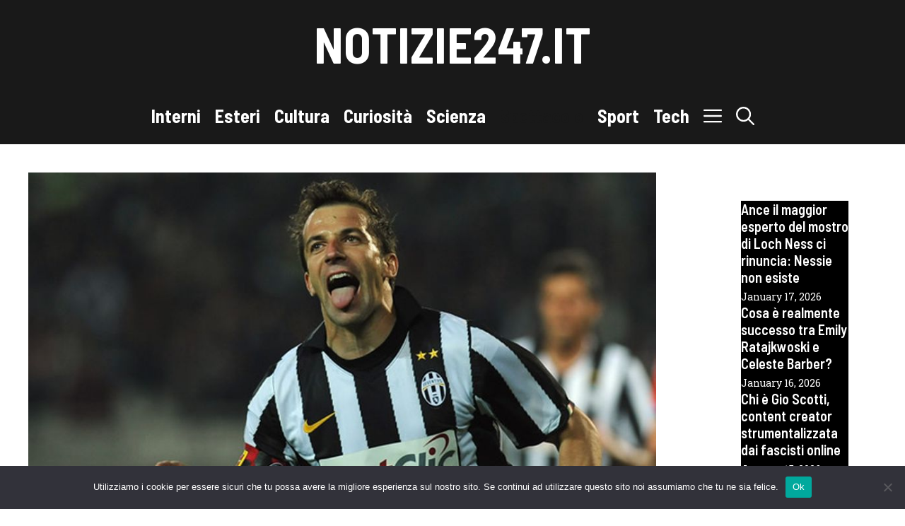

--- FILE ---
content_type: text/html; charset=UTF-8
request_url: https://www.notizie247.it/2021/12/06/new-entry-per-la-casa-di-carta-alessandro-del-piero-nel-cast/
body_size: 16201
content:
<!DOCTYPE html>
<html lang="en-US">
<head>
	<meta charset="UTF-8">
	<meta name='robots' content='index, follow, max-image-preview:large, max-snippet:-1, max-video-preview:-1' />
<meta name="viewport" content="width=device-width, initial-scale=1">
	<!-- This site is optimized with the Yoast SEO plugin v26.8 - https://yoast.com/product/yoast-seo-wordpress/ -->
	<title>New entry per &quot;La casa di Carta&quot;: Alessandro Del Piero nel cast?</title>
	<meta name="description" content="Alex Del Piero sarà nel Cast de La Casa di Carta 5? L&#039;ex calciatore pubblica una foto su Tweet che lascia i fan senza parole" />
	<link rel="canonical" href="https://www.notizie247.it/2021/12/06/new-entry-per-la-casa-di-carta-alessandro-del-piero-nel-cast/" />
	<meta property="og:locale" content="en_US" />
	<meta property="og:type" content="article" />
	<meta property="og:title" content="New entry per &quot;La casa di Carta&quot;: Alessandro Del Piero nel cast?" />
	<meta property="og:description" content="Alex Del Piero sarà nel Cast de La Casa di Carta 5? L&#039;ex calciatore pubblica una foto su Tweet che lascia i fan senza parole" />
	<meta property="og:url" content="https://www.notizie247.it/2021/12/06/new-entry-per-la-casa-di-carta-alessandro-del-piero-nel-cast/" />
	<meta property="og:site_name" content="Notizie247.it" />
	<meta property="article:published_time" content="2021-12-06T17:22:18+00:00" />
	<meta property="og:image" content="https://www.notizie247.it/wp-content/uploads/2021/12/delpiero.jpg" />
	<meta property="og:image:width" content="958" />
	<meta property="og:image:height" content="596" />
	<meta property="og:image:type" content="image/jpeg" />
	<meta name="author" content="Chiara Casagrande" />
	<meta name="twitter:card" content="summary_large_image" />
	<meta name="twitter:label1" content="Written by" />
	<meta name="twitter:data1" content="Chiara Casagrande" />
	<meta name="twitter:label2" content="Est. reading time" />
	<meta name="twitter:data2" content="2 minutes" />
	<script type="application/ld+json" class="yoast-schema-graph">{"@context":"https://schema.org","@graph":[{"@type":"Article","@id":"https://www.notizie247.it/2021/12/06/new-entry-per-la-casa-di-carta-alessandro-del-piero-nel-cast/#article","isPartOf":{"@id":"https://www.notizie247.it/2021/12/06/new-entry-per-la-casa-di-carta-alessandro-del-piero-nel-cast/"},"author":{"name":"Chiara Casagrande","@id":"https://www.notizie247.it/#/schema/person/11f695b897d5d306022846c49502b613"},"headline":"New entry per &#8220;La casa di Carta&#8221;: Alessandro Del Piero nel cast?","datePublished":"2021-12-06T17:22:18+00:00","mainEntityOfPage":{"@id":"https://www.notizie247.it/2021/12/06/new-entry-per-la-casa-di-carta-alessandro-del-piero-nel-cast/"},"wordCount":304,"image":{"@id":"https://www.notizie247.it/2021/12/06/new-entry-per-la-casa-di-carta-alessandro-del-piero-nel-cast/#primaryimage"},"thumbnailUrl":"https://www.notizie247.it/wp-content/uploads/2021/12/delpiero.jpg","articleSection":["Spettacolo"],"inLanguage":"en-US"},{"@type":"WebPage","@id":"https://www.notizie247.it/2021/12/06/new-entry-per-la-casa-di-carta-alessandro-del-piero-nel-cast/","url":"https://www.notizie247.it/2021/12/06/new-entry-per-la-casa-di-carta-alessandro-del-piero-nel-cast/","name":"New entry per \"La casa di Carta\": Alessandro Del Piero nel cast?","isPartOf":{"@id":"https://www.notizie247.it/#website"},"primaryImageOfPage":{"@id":"https://www.notizie247.it/2021/12/06/new-entry-per-la-casa-di-carta-alessandro-del-piero-nel-cast/#primaryimage"},"image":{"@id":"https://www.notizie247.it/2021/12/06/new-entry-per-la-casa-di-carta-alessandro-del-piero-nel-cast/#primaryimage"},"thumbnailUrl":"https://www.notizie247.it/wp-content/uploads/2021/12/delpiero.jpg","datePublished":"2021-12-06T17:22:18+00:00","author":{"@id":"https://www.notizie247.it/#/schema/person/11f695b897d5d306022846c49502b613"},"description":"Alex Del Piero sarà nel Cast de La Casa di Carta 5? L'ex calciatore pubblica una foto su Tweet che lascia i fan senza parole","breadcrumb":{"@id":"https://www.notizie247.it/2021/12/06/new-entry-per-la-casa-di-carta-alessandro-del-piero-nel-cast/#breadcrumb"},"inLanguage":"en-US","potentialAction":[{"@type":"ReadAction","target":["https://www.notizie247.it/2021/12/06/new-entry-per-la-casa-di-carta-alessandro-del-piero-nel-cast/"]}]},{"@type":"ImageObject","inLanguage":"en-US","@id":"https://www.notizie247.it/2021/12/06/new-entry-per-la-casa-di-carta-alessandro-del-piero-nel-cast/#primaryimage","url":"https://www.notizie247.it/wp-content/uploads/2021/12/delpiero.jpg","contentUrl":"https://www.notizie247.it/wp-content/uploads/2021/12/delpiero.jpg","width":958,"height":596},{"@type":"BreadcrumbList","@id":"https://www.notizie247.it/2021/12/06/new-entry-per-la-casa-di-carta-alessandro-del-piero-nel-cast/#breadcrumb","itemListElement":[{"@type":"ListItem","position":1,"name":"Home","item":"https://www.notizie247.it/"},{"@type":"ListItem","position":2,"name":"New entry per &#8220;La casa di Carta&#8221;: Alessandro Del Piero nel cast?"}]},{"@type":"WebSite","@id":"https://www.notizie247.it/#website","url":"https://www.notizie247.it/","name":"Notizie247.it","description":"Notizie e approfondimenti dall&#039;Italia e dall&#039;Estero","potentialAction":[{"@type":"SearchAction","target":{"@type":"EntryPoint","urlTemplate":"https://www.notizie247.it/?s={search_term_string}"},"query-input":{"@type":"PropertyValueSpecification","valueRequired":true,"valueName":"search_term_string"}}],"inLanguage":"en-US"},{"@type":"Person","@id":"https://www.notizie247.it/#/schema/person/11f695b897d5d306022846c49502b613","name":"Chiara Casagrande","image":{"@type":"ImageObject","inLanguage":"en-US","@id":"https://www.notizie247.it/#/schema/person/image/","url":"https://secure.gravatar.com/avatar/805978434ee9b286f408d5b03395348fd7f8d681a86ea1342ae2ec4f10e9b7de?s=96&d=mm&r=g","contentUrl":"https://secure.gravatar.com/avatar/805978434ee9b286f408d5b03395348fd7f8d681a86ea1342ae2ec4f10e9b7de?s=96&d=mm&r=g","caption":"Chiara Casagrande"},"url":"https://www.notizie247.it/author/chiara/"}]}</script>
	<!-- / Yoast SEO plugin. -->


<link rel="amphtml" href="https://www.notizie247.it/2021/12/06/new-entry-per-la-casa-di-carta-alessandro-del-piero-nel-cast/amp/" /><meta name="generator" content="AMP for WP 1.1.11"/><link rel='dns-prefetch' href='//www.googletagmanager.com' />
<link rel='dns-prefetch' href='//pagead2.googlesyndication.com' />
<link href='https://fonts.gstatic.com' crossorigin rel='preconnect' />
<link href='https://fonts.googleapis.com' crossorigin rel='preconnect' />
<link rel="alternate" type="application/rss+xml" title="Notizie247.it &raquo; Feed" href="https://www.notizie247.it/feed/" />
<link rel="alternate" type="application/rss+xml" title="Notizie247.it &raquo; Comments Feed" href="https://www.notizie247.it/comments/feed/" />
<link rel="alternate" type="application/rss+xml" title="Notizie247.it &raquo; New entry per &#8220;La casa di Carta&#8221;: Alessandro Del Piero nel cast? Comments Feed" href="https://www.notizie247.it/2021/12/06/new-entry-per-la-casa-di-carta-alessandro-del-piero-nel-cast/feed/" />
<link rel="alternate" title="oEmbed (JSON)" type="application/json+oembed" href="https://www.notizie247.it/wp-json/oembed/1.0/embed?url=https%3A%2F%2Fwww.notizie247.it%2F2021%2F12%2F06%2Fnew-entry-per-la-casa-di-carta-alessandro-del-piero-nel-cast%2F" />
<link rel="alternate" title="oEmbed (XML)" type="text/xml+oembed" href="https://www.notizie247.it/wp-json/oembed/1.0/embed?url=https%3A%2F%2Fwww.notizie247.it%2F2021%2F12%2F06%2Fnew-entry-per-la-casa-di-carta-alessandro-del-piero-nel-cast%2F&#038;format=xml" />
<style id='wp-img-auto-sizes-contain-inline-css'>
img:is([sizes=auto i],[sizes^="auto," i]){contain-intrinsic-size:3000px 1500px}
/*# sourceURL=wp-img-auto-sizes-contain-inline-css */
</style>
<style id='wp-emoji-styles-inline-css'>

	img.wp-smiley, img.emoji {
		display: inline !important;
		border: none !important;
		box-shadow: none !important;
		height: 1em !important;
		width: 1em !important;
		margin: 0 0.07em !important;
		vertical-align: -0.1em !important;
		background: none !important;
		padding: 0 !important;
	}
/*# sourceURL=wp-emoji-styles-inline-css */
</style>
<style id='wp-block-library-inline-css'>
:root{--wp-block-synced-color:#7a00df;--wp-block-synced-color--rgb:122,0,223;--wp-bound-block-color:var(--wp-block-synced-color);--wp-editor-canvas-background:#ddd;--wp-admin-theme-color:#007cba;--wp-admin-theme-color--rgb:0,124,186;--wp-admin-theme-color-darker-10:#006ba1;--wp-admin-theme-color-darker-10--rgb:0,107,160.5;--wp-admin-theme-color-darker-20:#005a87;--wp-admin-theme-color-darker-20--rgb:0,90,135;--wp-admin-border-width-focus:2px}@media (min-resolution:192dpi){:root{--wp-admin-border-width-focus:1.5px}}.wp-element-button{cursor:pointer}:root .has-very-light-gray-background-color{background-color:#eee}:root .has-very-dark-gray-background-color{background-color:#313131}:root .has-very-light-gray-color{color:#eee}:root .has-very-dark-gray-color{color:#313131}:root .has-vivid-green-cyan-to-vivid-cyan-blue-gradient-background{background:linear-gradient(135deg,#00d084,#0693e3)}:root .has-purple-crush-gradient-background{background:linear-gradient(135deg,#34e2e4,#4721fb 50%,#ab1dfe)}:root .has-hazy-dawn-gradient-background{background:linear-gradient(135deg,#faaca8,#dad0ec)}:root .has-subdued-olive-gradient-background{background:linear-gradient(135deg,#fafae1,#67a671)}:root .has-atomic-cream-gradient-background{background:linear-gradient(135deg,#fdd79a,#004a59)}:root .has-nightshade-gradient-background{background:linear-gradient(135deg,#330968,#31cdcf)}:root .has-midnight-gradient-background{background:linear-gradient(135deg,#020381,#2874fc)}:root{--wp--preset--font-size--normal:16px;--wp--preset--font-size--huge:42px}.has-regular-font-size{font-size:1em}.has-larger-font-size{font-size:2.625em}.has-normal-font-size{font-size:var(--wp--preset--font-size--normal)}.has-huge-font-size{font-size:var(--wp--preset--font-size--huge)}.has-text-align-center{text-align:center}.has-text-align-left{text-align:left}.has-text-align-right{text-align:right}.has-fit-text{white-space:nowrap!important}#end-resizable-editor-section{display:none}.aligncenter{clear:both}.items-justified-left{justify-content:flex-start}.items-justified-center{justify-content:center}.items-justified-right{justify-content:flex-end}.items-justified-space-between{justify-content:space-between}.screen-reader-text{border:0;clip-path:inset(50%);height:1px;margin:-1px;overflow:hidden;padding:0;position:absolute;width:1px;word-wrap:normal!important}.screen-reader-text:focus{background-color:#ddd;clip-path:none;color:#444;display:block;font-size:1em;height:auto;left:5px;line-height:normal;padding:15px 23px 14px;text-decoration:none;top:5px;width:auto;z-index:100000}html :where(.has-border-color){border-style:solid}html :where([style*=border-top-color]){border-top-style:solid}html :where([style*=border-right-color]){border-right-style:solid}html :where([style*=border-bottom-color]){border-bottom-style:solid}html :where([style*=border-left-color]){border-left-style:solid}html :where([style*=border-width]){border-style:solid}html :where([style*=border-top-width]){border-top-style:solid}html :where([style*=border-right-width]){border-right-style:solid}html :where([style*=border-bottom-width]){border-bottom-style:solid}html :where([style*=border-left-width]){border-left-style:solid}html :where(img[class*=wp-image-]){height:auto;max-width:100%}:where(figure){margin:0 0 1em}html :where(.is-position-sticky){--wp-admin--admin-bar--position-offset:var(--wp-admin--admin-bar--height,0px)}@media screen and (max-width:600px){html :where(.is-position-sticky){--wp-admin--admin-bar--position-offset:0px}}

/*# sourceURL=wp-block-library-inline-css */
</style><style id='global-styles-inline-css'>
:root{--wp--preset--aspect-ratio--square: 1;--wp--preset--aspect-ratio--4-3: 4/3;--wp--preset--aspect-ratio--3-4: 3/4;--wp--preset--aspect-ratio--3-2: 3/2;--wp--preset--aspect-ratio--2-3: 2/3;--wp--preset--aspect-ratio--16-9: 16/9;--wp--preset--aspect-ratio--9-16: 9/16;--wp--preset--color--black: #000000;--wp--preset--color--cyan-bluish-gray: #abb8c3;--wp--preset--color--white: #ffffff;--wp--preset--color--pale-pink: #f78da7;--wp--preset--color--vivid-red: #cf2e2e;--wp--preset--color--luminous-vivid-orange: #ff6900;--wp--preset--color--luminous-vivid-amber: #fcb900;--wp--preset--color--light-green-cyan: #7bdcb5;--wp--preset--color--vivid-green-cyan: #00d084;--wp--preset--color--pale-cyan-blue: #8ed1fc;--wp--preset--color--vivid-cyan-blue: #0693e3;--wp--preset--color--vivid-purple: #9b51e0;--wp--preset--color--contrast: var(--contrast);--wp--preset--color--contrast-2: var(--contrast-2);--wp--preset--color--base: var(--base);--wp--preset--color--global-color-4: var(--global-color-4);--wp--preset--gradient--vivid-cyan-blue-to-vivid-purple: linear-gradient(135deg,rgb(6,147,227) 0%,rgb(155,81,224) 100%);--wp--preset--gradient--light-green-cyan-to-vivid-green-cyan: linear-gradient(135deg,rgb(122,220,180) 0%,rgb(0,208,130) 100%);--wp--preset--gradient--luminous-vivid-amber-to-luminous-vivid-orange: linear-gradient(135deg,rgb(252,185,0) 0%,rgb(255,105,0) 100%);--wp--preset--gradient--luminous-vivid-orange-to-vivid-red: linear-gradient(135deg,rgb(255,105,0) 0%,rgb(207,46,46) 100%);--wp--preset--gradient--very-light-gray-to-cyan-bluish-gray: linear-gradient(135deg,rgb(238,238,238) 0%,rgb(169,184,195) 100%);--wp--preset--gradient--cool-to-warm-spectrum: linear-gradient(135deg,rgb(74,234,220) 0%,rgb(151,120,209) 20%,rgb(207,42,186) 40%,rgb(238,44,130) 60%,rgb(251,105,98) 80%,rgb(254,248,76) 100%);--wp--preset--gradient--blush-light-purple: linear-gradient(135deg,rgb(255,206,236) 0%,rgb(152,150,240) 100%);--wp--preset--gradient--blush-bordeaux: linear-gradient(135deg,rgb(254,205,165) 0%,rgb(254,45,45) 50%,rgb(107,0,62) 100%);--wp--preset--gradient--luminous-dusk: linear-gradient(135deg,rgb(255,203,112) 0%,rgb(199,81,192) 50%,rgb(65,88,208) 100%);--wp--preset--gradient--pale-ocean: linear-gradient(135deg,rgb(255,245,203) 0%,rgb(182,227,212) 50%,rgb(51,167,181) 100%);--wp--preset--gradient--electric-grass: linear-gradient(135deg,rgb(202,248,128) 0%,rgb(113,206,126) 100%);--wp--preset--gradient--midnight: linear-gradient(135deg,rgb(2,3,129) 0%,rgb(40,116,252) 100%);--wp--preset--font-size--small: 13px;--wp--preset--font-size--medium: 20px;--wp--preset--font-size--large: 36px;--wp--preset--font-size--x-large: 42px;--wp--preset--spacing--20: 0.44rem;--wp--preset--spacing--30: 0.67rem;--wp--preset--spacing--40: 1rem;--wp--preset--spacing--50: 1.5rem;--wp--preset--spacing--60: 2.25rem;--wp--preset--spacing--70: 3.38rem;--wp--preset--spacing--80: 5.06rem;--wp--preset--shadow--natural: 6px 6px 9px rgba(0, 0, 0, 0.2);--wp--preset--shadow--deep: 12px 12px 50px rgba(0, 0, 0, 0.4);--wp--preset--shadow--sharp: 6px 6px 0px rgba(0, 0, 0, 0.2);--wp--preset--shadow--outlined: 6px 6px 0px -3px rgb(255, 255, 255), 6px 6px rgb(0, 0, 0);--wp--preset--shadow--crisp: 6px 6px 0px rgb(0, 0, 0);}:where(.is-layout-flex){gap: 0.5em;}:where(.is-layout-grid){gap: 0.5em;}body .is-layout-flex{display: flex;}.is-layout-flex{flex-wrap: wrap;align-items: center;}.is-layout-flex > :is(*, div){margin: 0;}body .is-layout-grid{display: grid;}.is-layout-grid > :is(*, div){margin: 0;}:where(.wp-block-columns.is-layout-flex){gap: 2em;}:where(.wp-block-columns.is-layout-grid){gap: 2em;}:where(.wp-block-post-template.is-layout-flex){gap: 1.25em;}:where(.wp-block-post-template.is-layout-grid){gap: 1.25em;}.has-black-color{color: var(--wp--preset--color--black) !important;}.has-cyan-bluish-gray-color{color: var(--wp--preset--color--cyan-bluish-gray) !important;}.has-white-color{color: var(--wp--preset--color--white) !important;}.has-pale-pink-color{color: var(--wp--preset--color--pale-pink) !important;}.has-vivid-red-color{color: var(--wp--preset--color--vivid-red) !important;}.has-luminous-vivid-orange-color{color: var(--wp--preset--color--luminous-vivid-orange) !important;}.has-luminous-vivid-amber-color{color: var(--wp--preset--color--luminous-vivid-amber) !important;}.has-light-green-cyan-color{color: var(--wp--preset--color--light-green-cyan) !important;}.has-vivid-green-cyan-color{color: var(--wp--preset--color--vivid-green-cyan) !important;}.has-pale-cyan-blue-color{color: var(--wp--preset--color--pale-cyan-blue) !important;}.has-vivid-cyan-blue-color{color: var(--wp--preset--color--vivid-cyan-blue) !important;}.has-vivid-purple-color{color: var(--wp--preset--color--vivid-purple) !important;}.has-black-background-color{background-color: var(--wp--preset--color--black) !important;}.has-cyan-bluish-gray-background-color{background-color: var(--wp--preset--color--cyan-bluish-gray) !important;}.has-white-background-color{background-color: var(--wp--preset--color--white) !important;}.has-pale-pink-background-color{background-color: var(--wp--preset--color--pale-pink) !important;}.has-vivid-red-background-color{background-color: var(--wp--preset--color--vivid-red) !important;}.has-luminous-vivid-orange-background-color{background-color: var(--wp--preset--color--luminous-vivid-orange) !important;}.has-luminous-vivid-amber-background-color{background-color: var(--wp--preset--color--luminous-vivid-amber) !important;}.has-light-green-cyan-background-color{background-color: var(--wp--preset--color--light-green-cyan) !important;}.has-vivid-green-cyan-background-color{background-color: var(--wp--preset--color--vivid-green-cyan) !important;}.has-pale-cyan-blue-background-color{background-color: var(--wp--preset--color--pale-cyan-blue) !important;}.has-vivid-cyan-blue-background-color{background-color: var(--wp--preset--color--vivid-cyan-blue) !important;}.has-vivid-purple-background-color{background-color: var(--wp--preset--color--vivid-purple) !important;}.has-black-border-color{border-color: var(--wp--preset--color--black) !important;}.has-cyan-bluish-gray-border-color{border-color: var(--wp--preset--color--cyan-bluish-gray) !important;}.has-white-border-color{border-color: var(--wp--preset--color--white) !important;}.has-pale-pink-border-color{border-color: var(--wp--preset--color--pale-pink) !important;}.has-vivid-red-border-color{border-color: var(--wp--preset--color--vivid-red) !important;}.has-luminous-vivid-orange-border-color{border-color: var(--wp--preset--color--luminous-vivid-orange) !important;}.has-luminous-vivid-amber-border-color{border-color: var(--wp--preset--color--luminous-vivid-amber) !important;}.has-light-green-cyan-border-color{border-color: var(--wp--preset--color--light-green-cyan) !important;}.has-vivid-green-cyan-border-color{border-color: var(--wp--preset--color--vivid-green-cyan) !important;}.has-pale-cyan-blue-border-color{border-color: var(--wp--preset--color--pale-cyan-blue) !important;}.has-vivid-cyan-blue-border-color{border-color: var(--wp--preset--color--vivid-cyan-blue) !important;}.has-vivid-purple-border-color{border-color: var(--wp--preset--color--vivid-purple) !important;}.has-vivid-cyan-blue-to-vivid-purple-gradient-background{background: var(--wp--preset--gradient--vivid-cyan-blue-to-vivid-purple) !important;}.has-light-green-cyan-to-vivid-green-cyan-gradient-background{background: var(--wp--preset--gradient--light-green-cyan-to-vivid-green-cyan) !important;}.has-luminous-vivid-amber-to-luminous-vivid-orange-gradient-background{background: var(--wp--preset--gradient--luminous-vivid-amber-to-luminous-vivid-orange) !important;}.has-luminous-vivid-orange-to-vivid-red-gradient-background{background: var(--wp--preset--gradient--luminous-vivid-orange-to-vivid-red) !important;}.has-very-light-gray-to-cyan-bluish-gray-gradient-background{background: var(--wp--preset--gradient--very-light-gray-to-cyan-bluish-gray) !important;}.has-cool-to-warm-spectrum-gradient-background{background: var(--wp--preset--gradient--cool-to-warm-spectrum) !important;}.has-blush-light-purple-gradient-background{background: var(--wp--preset--gradient--blush-light-purple) !important;}.has-blush-bordeaux-gradient-background{background: var(--wp--preset--gradient--blush-bordeaux) !important;}.has-luminous-dusk-gradient-background{background: var(--wp--preset--gradient--luminous-dusk) !important;}.has-pale-ocean-gradient-background{background: var(--wp--preset--gradient--pale-ocean) !important;}.has-electric-grass-gradient-background{background: var(--wp--preset--gradient--electric-grass) !important;}.has-midnight-gradient-background{background: var(--wp--preset--gradient--midnight) !important;}.has-small-font-size{font-size: var(--wp--preset--font-size--small) !important;}.has-medium-font-size{font-size: var(--wp--preset--font-size--medium) !important;}.has-large-font-size{font-size: var(--wp--preset--font-size--large) !important;}.has-x-large-font-size{font-size: var(--wp--preset--font-size--x-large) !important;}
/*# sourceURL=global-styles-inline-css */
</style>

<style id='classic-theme-styles-inline-css'>
/*! This file is auto-generated */
.wp-block-button__link{color:#fff;background-color:#32373c;border-radius:9999px;box-shadow:none;text-decoration:none;padding:calc(.667em + 2px) calc(1.333em + 2px);font-size:1.125em}.wp-block-file__button{background:#32373c;color:#fff;text-decoration:none}
/*# sourceURL=/wp-includes/css/classic-themes.min.css */
</style>
<link rel='stylesheet' id='cookie-notice-front-css' href='https://www.notizie247.it/wp-content/plugins/cookie-notice/css/front.min.css?ver=2.5.11' media='all' />
<link rel='stylesheet' id='generate-style-css' href='https://www.notizie247.it/wp-content/themes/generatepress/assets/css/main.min.css?ver=3.6.1' media='all' />
<style id='generate-style-inline-css'>
body{background-color:var(--base);color:var(--contrast);}a{color:#bb3535;}a:hover, a:focus, a:active{color:var(--contrast);}.grid-container{max-width:2000px;}.wp-block-group__inner-container{max-width:2000px;margin-left:auto;margin-right:auto;}:root{--contrast:#191919;--contrast-2:#5b5b5b;--base:#ffffff;--global-color-4:#bb3535;}:root .has-contrast-color{color:var(--contrast);}:root .has-contrast-background-color{background-color:var(--contrast);}:root .has-contrast-2-color{color:var(--contrast-2);}:root .has-contrast-2-background-color{background-color:var(--contrast-2);}:root .has-base-color{color:var(--base);}:root .has-base-background-color{background-color:var(--base);}:root .has-global-color-4-color{color:var(--global-color-4);}:root .has-global-color-4-background-color{background-color:var(--global-color-4);}.gp-modal:not(.gp-modal--open):not(.gp-modal--transition){display:none;}.gp-modal--transition:not(.gp-modal--open){pointer-events:none;}.gp-modal-overlay:not(.gp-modal-overlay--open):not(.gp-modal--transition){display:none;}.gp-modal__overlay{display:none;position:fixed;top:0;left:0;right:0;bottom:0;background:rgba(0,0,0,0.2);display:flex;justify-content:center;align-items:center;z-index:10000;backdrop-filter:blur(3px);transition:opacity 500ms ease;opacity:0;}.gp-modal--open:not(.gp-modal--transition) .gp-modal__overlay{opacity:1;}.gp-modal__container{max-width:100%;max-height:100vh;transform:scale(0.9);transition:transform 500ms ease;padding:0 10px;}.gp-modal--open:not(.gp-modal--transition) .gp-modal__container{transform:scale(1);}.search-modal-fields{display:flex;}.gp-search-modal .gp-modal__overlay{align-items:flex-start;padding-top:25vh;background:var(--gp-search-modal-overlay-bg-color);}.search-modal-form{width:500px;max-width:100%;background-color:var(--gp-search-modal-bg-color);color:var(--gp-search-modal-text-color);}.search-modal-form .search-field, .search-modal-form .search-field:focus{width:100%;height:60px;background-color:transparent;border:0;appearance:none;color:currentColor;}.search-modal-fields button, .search-modal-fields button:active, .search-modal-fields button:focus, .search-modal-fields button:hover{background-color:transparent;border:0;color:currentColor;width:60px;}h1{font-family:Barlow Semi Condensed, sans-serif;font-weight:600;font-size:42px;}@media (max-width:768px){h1{font-size:35px;}}h2{font-family:Barlow Semi Condensed, sans-serif;font-weight:600;font-size:35px;}@media (max-width:768px){h2{font-size:30px;}}h3{font-family:Barlow Semi Condensed, sans-serif;font-weight:600;font-size:29px;}@media (max-width:768px){h3{font-size:24px;}}h4{font-family:Barlow Semi Condensed, sans-serif;font-weight:600;font-size:24px;}@media (max-width:768px){h4{font-size:22px;}}h5{font-family:Barlow Semi Condensed, sans-serif;font-weight:600;font-size:20px;}@media (max-width:768px){h5{font-size:19px;}}h6{font-family:Barlow Semi Condensed, sans-serif;font-weight:600;font-size:18px;}@media (max-width:768px){h6{font-size:17px;}}body, button, input, select, textarea{font-family:Roboto Slab, serif;font-size:16px;}.main-title{font-family:Barlow Semi Condensed, sans-serif;text-transform:uppercase;font-size:70px;}@media (max-width: 1024px){.main-title{font-size:60px;}}.main-navigation a, .main-navigation .menu-toggle, .main-navigation .menu-bar-items{font-family:Barlow Semi Condensed, sans-serif;font-weight:700;font-size:26px;}button:not(.menu-toggle),html input[type="button"],input[type="reset"],input[type="submit"],.button,.wp-block-button .wp-block-button__link{font-family:inherit;text-transform:uppercase;}.top-bar{background-color:var(--contrast);color:var(--base);}.top-bar a{color:var(--base);}.top-bar a:hover{color:#bb3535;}.site-header{background-color:var(--contrast);color:var(--base);}.site-header a{color:var(--base);}.site-header a:hover{color:var(--global-color-4);}.main-title a,.main-title a:hover{color:var(--base);}.site-description{color:var(--contrast);}.mobile-menu-control-wrapper .menu-toggle,.mobile-menu-control-wrapper .menu-toggle:hover,.mobile-menu-control-wrapper .menu-toggle:focus,.has-inline-mobile-toggle #site-navigation.toggled{background-color:rgba(0, 0, 0, 0.02);}.main-navigation,.main-navigation ul ul{background-color:var(--contrast);}.main-navigation .main-nav ul li a, .main-navigation .menu-toggle, .main-navigation .menu-bar-items{color:var(--base);}.main-navigation .main-nav ul li:not([class*="current-menu-"]):hover > a, .main-navigation .main-nav ul li:not([class*="current-menu-"]):focus > a, .main-navigation .main-nav ul li.sfHover:not([class*="current-menu-"]) > a, .main-navigation .menu-bar-item:hover > a, .main-navigation .menu-bar-item.sfHover > a{color:var(--contrast);}button.menu-toggle:hover,button.menu-toggle:focus{color:var(--base);}.main-navigation .main-nav ul li[class*="current-menu-"] > a{color:var(--contrast);}.navigation-search input[type="search"],.navigation-search input[type="search"]:active, .navigation-search input[type="search"]:focus, .main-navigation .main-nav ul li.search-item.active > a, .main-navigation .menu-bar-items .search-item.active > a{color:var(--contrast);}.main-navigation ul ul{background-color:var(--base);}.separate-containers .inside-article, .separate-containers .comments-area, .separate-containers .page-header, .one-container .container, .separate-containers .paging-navigation, .inside-page-header{background-color:#ffffff;}.entry-title a{color:#222222;}.entry-title a:hover{color:#55555e;}.entry-meta{color:#595959;}.sidebar .widget{color:var(--contrast);background-color:#ffffff;}.sidebar .widget a{color:var(--accent);}.sidebar .widget a:hover{color:var(--contrast);}.sidebar .widget .widget-title{color:var(--contrast);}.footer-widgets{background-color:var(--base);}.footer-widgets .widget-title{color:var(--contrast);}.site-info{color:var(--base);background-color:var(--contrast);}.site-info a{color:var(--base);}.site-info a:hover{color:var(--global-color-4);}.footer-bar .widget_nav_menu .current-menu-item a{color:var(--global-color-4);}input[type="text"],input[type="email"],input[type="url"],input[type="password"],input[type="search"],input[type="tel"],input[type="number"],textarea,select{color:var(--contrast);background-color:var(--base);border-color:var(--contrast-2);}input[type="text"]:focus,input[type="email"]:focus,input[type="url"]:focus,input[type="password"]:focus,input[type="search"]:focus,input[type="tel"]:focus,input[type="number"]:focus,textarea:focus,select:focus{color:var(--contrast);background-color:var(--base);border-color:var(--contrast);}button,html input[type="button"],input[type="reset"],input[type="submit"],a.button,a.wp-block-button__link:not(.has-background){color:var(--base);background-color:var(--accent);}button:hover,html input[type="button"]:hover,input[type="reset"]:hover,input[type="submit"]:hover,a.button:hover,button:focus,html input[type="button"]:focus,input[type="reset"]:focus,input[type="submit"]:focus,a.button:focus,a.wp-block-button__link:not(.has-background):active,a.wp-block-button__link:not(.has-background):focus,a.wp-block-button__link:not(.has-background):hover{color:var(--base);background-color:var(--contrast);}a.generate-back-to-top{background-color:rgba( 0,0,0,0.4 );color:#ffffff;}a.generate-back-to-top:hover,a.generate-back-to-top:focus{background-color:rgba( 0,0,0,0.6 );color:#ffffff;}:root{--gp-search-modal-bg-color:var(--base);--gp-search-modal-text-color:var(--contrast-2);--gp-search-modal-overlay-bg-color:rgba(26,26,26,0.8);}@media (max-width: 768px){.main-navigation .menu-bar-item:hover > a, .main-navigation .menu-bar-item.sfHover > a{background:none;color:var(--base);}}.nav-below-header .main-navigation .inside-navigation.grid-container, .nav-above-header .main-navigation .inside-navigation.grid-container{padding:0px 30px 0px 30px;}.site-main .wp-block-group__inner-container{padding:40px;}.separate-containers .paging-navigation{padding-top:20px;padding-bottom:20px;}.entry-content .alignwide, body:not(.no-sidebar) .entry-content .alignfull{margin-left:-40px;width:calc(100% + 80px);max-width:calc(100% + 80px);}.sidebar .widget, .page-header, .widget-area .main-navigation, .site-main > *{margin-bottom:0px;}.separate-containers .site-main{margin:0px;}.both-right .inside-left-sidebar,.both-left .inside-left-sidebar{margin-right:0px;}.both-right .inside-right-sidebar,.both-left .inside-right-sidebar{margin-left:0px;}.separate-containers .featured-image{margin-top:0px;}.separate-containers .inside-right-sidebar, .separate-containers .inside-left-sidebar{margin-top:0px;margin-bottom:0px;}.main-navigation .main-nav ul li a,.menu-toggle,.main-navigation .menu-bar-item > a{padding-left:10px;padding-right:10px;line-height:80px;}.main-navigation .main-nav ul ul li a{padding:20px 10px 20px 10px;}.navigation-search input[type="search"]{height:80px;}.rtl .menu-item-has-children .dropdown-menu-toggle{padding-left:10px;}.menu-item-has-children .dropdown-menu-toggle{padding-right:10px;}.menu-item-has-children ul .dropdown-menu-toggle{padding-top:20px;padding-bottom:20px;margin-top:-20px;}.rtl .main-navigation .main-nav ul li.menu-item-has-children > a{padding-right:10px;}@media (max-width:768px){.separate-containers .inside-article, .separate-containers .comments-area, .separate-containers .page-header, .separate-containers .paging-navigation, .one-container .site-content, .inside-page-header{padding:40px 20px 40px 20px;}.site-main .wp-block-group__inner-container{padding:40px 20px 40px 20px;}.inside-top-bar{padding-right:30px;padding-left:30px;}.inside-header{padding-right:30px;padding-left:30px;}.widget-area .widget{padding-top:30px;padding-right:30px;padding-bottom:30px;padding-left:30px;}.footer-widgets-container{padding-top:30px;padding-right:30px;padding-bottom:30px;padding-left:30px;}.inside-site-info{padding-right:30px;padding-left:30px;}.entry-content .alignwide, body:not(.no-sidebar) .entry-content .alignfull{margin-left:-20px;width:calc(100% + 40px);max-width:calc(100% + 40px);}.one-container .site-main .paging-navigation{margin-bottom:0px;}}/* End cached CSS */.is-right-sidebar{width:20%;}.is-left-sidebar{width:20%;}.site-content .content-area{width:80%;}@media (max-width: 768px){.main-navigation .menu-toggle,.sidebar-nav-mobile:not(#sticky-placeholder){display:block;}.main-navigation ul,.gen-sidebar-nav,.main-navigation:not(.slideout-navigation):not(.toggled) .main-nav > ul,.has-inline-mobile-toggle #site-navigation .inside-navigation > *:not(.navigation-search):not(.main-nav){display:none;}.nav-align-right .inside-navigation,.nav-align-center .inside-navigation{justify-content:space-between;}}
.dynamic-author-image-rounded{border-radius:100%;}.dynamic-featured-image, .dynamic-author-image{vertical-align:middle;}.one-container.blog .dynamic-content-template:not(:last-child), .one-container.archive .dynamic-content-template:not(:last-child){padding-bottom:0px;}.dynamic-entry-excerpt > p:last-child{margin-bottom:0px;}
.main-navigation .main-nav ul li a,.menu-toggle,.main-navigation .menu-bar-item > a{transition: line-height 300ms ease}.main-navigation.toggled .main-nav > ul{background-color: var(--contrast)}.sticky-enabled .gen-sidebar-nav.is_stuck .main-navigation {margin-bottom: 0px;}.sticky-enabled .gen-sidebar-nav.is_stuck {z-index: 500;}.sticky-enabled .main-navigation.is_stuck {box-shadow: 0 2px 2px -2px rgba(0, 0, 0, .2);}.navigation-stick:not(.gen-sidebar-nav) {left: 0;right: 0;width: 100% !important;}.nav-float-right .navigation-stick {width: 100% !important;left: 0;}.nav-float-right .navigation-stick .navigation-branding {margin-right: auto;}.main-navigation.has-sticky-branding:not(.grid-container) .inside-navigation:not(.grid-container) .navigation-branding{margin-left: 10px;}.main-navigation.navigation-stick.has-sticky-branding .inside-navigation.grid-container{padding-left:40px;padding-right:40px;}@media (max-width:768px){.main-navigation.navigation-stick.has-sticky-branding .inside-navigation.grid-container{padding-left:0;padding-right:0;}}
.main-navigation.slideout-navigation .main-nav > ul > li > a{line-height:50px;}
/*# sourceURL=generate-style-inline-css */
</style>
<link rel='stylesheet' id='generate-google-fonts-css' href='https://fonts.googleapis.com/css?family=Barlow+Semi+Condensed%3A100%2C100italic%2C200%2C200italic%2C300%2C300italic%2Cregular%2Citalic%2C500%2C500italic%2C600%2C600italic%2C700%2C700italic%2C800%2C800italic%2C900%2C900italic%7CRoboto+Slab%3A100%2C200%2C300%2Cregular%2C500%2C600%2C700%2C800%2C900&#038;display=auto&#038;ver=3.6.1' media='all' />
<style id='generateblocks-inline-css'>
.gb-grid-wrapper-ebd8b260{display:flex;flex-wrap:wrap;}.gb-grid-wrapper-ebd8b260 > .gb-grid-column{box-sizing:border-box;}.gb-grid-wrapper-b295e30e{display:flex;flex-wrap:wrap;row-gap:20px;}.gb-grid-wrapper-b295e30e > .gb-grid-column{box-sizing:border-box;}.gb-container-7fedc0eb{background-color:var(--contrast);color:var(--base);}.gb-grid-wrapper > .gb-grid-column-7fedc0eb{width:100%;}.gb-container-30f0e402{background-color:#000000;color:var(--base);}.gb-grid-wrapper > .gb-grid-column-1c35b657{width:100%;}h2.gb-headline-1462b23b{font-size:20px;margin-bottom:5px;}p.gb-headline-6c67d0a8{font-size:14px;margin-bottom:0px;}@media (max-width: 767px) {.gb-grid-wrapper > .gb-grid-column-7fedc0eb{width:100%;}}:root{--gb-container-width:2000px;}.gb-container .wp-block-image img{vertical-align:middle;}.gb-grid-wrapper .wp-block-image{margin-bottom:0;}.gb-highlight{background:none;}.gb-shape{line-height:0;}
/*# sourceURL=generateblocks-inline-css */
</style>
<link rel='stylesheet' id='generate-blog-images-css' href='https://www.notizie247.it/wp-content/plugins/gp-premium/blog/functions/css/featured-images.min.css?ver=2.4.1' media='all' />
<link rel='stylesheet' id='generate-offside-css' href='https://www.notizie247.it/wp-content/plugins/gp-premium/menu-plus/functions/css/offside.min.css?ver=2.4.1' media='all' />
<style id='generate-offside-inline-css'>
:root{--gp-slideout-width:265px;}.slideout-navigation, .slideout-navigation a{color:var(--base);}.slideout-navigation button.slideout-exit{color:var(--base);padding-left:10px;padding-right:10px;}.slide-opened nav.toggled .menu-toggle:before{display:none;}@media (max-width: 768px){.menu-bar-item.slideout-toggle{display:none;}}
.slideout-navigation.main-navigation .main-nav ul li a{text-transform:uppercase;font-size:26px;}@media (max-width:768px){.slideout-navigation.main-navigation .main-nav ul li a{font-size:20px;}}
/*# sourceURL=generate-offside-inline-css */
</style>
<script src="https://www.notizie247.it/wp-includes/js/jquery/jquery.min.js?ver=3.7.1" id="jquery-core-js"></script>
<script id="cookie-notice-front-js-before">
var cnArgs = {"ajaxUrl":"https:\/\/www.notizie247.it\/wp-admin\/admin-ajax.php","nonce":"67151c6b92","hideEffect":"fade","position":"bottom","onScroll":false,"onScrollOffset":100,"onClick":false,"cookieName":"cookie_notice_accepted","cookieTime":2592000,"cookieTimeRejected":2592000,"globalCookie":false,"redirection":false,"cache":false,"revokeCookies":false,"revokeCookiesOpt":"automatic"};

//# sourceURL=cookie-notice-front-js-before
</script>
<script src="https://www.notizie247.it/wp-content/plugins/cookie-notice/js/front.min.js?ver=2.5.11" id="cookie-notice-front-js"></script>

<!-- Google tag (gtag.js) snippet added by Site Kit -->
<!-- Google Analytics snippet added by Site Kit -->
<script src="https://www.googletagmanager.com/gtag/js?id=G-2LGSQG6TVS" id="google_gtagjs-js" async></script>
<script id="google_gtagjs-js-after">
window.dataLayer = window.dataLayer || [];function gtag(){dataLayer.push(arguments);}
gtag("set","linker",{"domains":["www.notizie247.it"]});
gtag("js", new Date());
gtag("set", "developer_id.dZTNiMT", true);
gtag("config", "G-2LGSQG6TVS");
//# sourceURL=google_gtagjs-js-after
</script>
<link rel="https://api.w.org/" href="https://www.notizie247.it/wp-json/" /><link rel="alternate" title="JSON" type="application/json" href="https://www.notizie247.it/wp-json/wp/v2/posts/1460" /><link rel="EditURI" type="application/rsd+xml" title="RSD" href="https://www.notizie247.it/xmlrpc.php?rsd" />
<meta name="generator" content="WordPress 6.9" />
<link rel='shortlink' href='https://www.notizie247.it/?p=1460' />
<meta name="generator" content="Site Kit by Google 1.170.0" /><link rel="pingback" href="https://www.notizie247.it/xmlrpc.php">

<!-- Google AdSense meta tags added by Site Kit -->
<meta name="google-adsense-platform-account" content="ca-host-pub-2644536267352236">
<meta name="google-adsense-platform-domain" content="sitekit.withgoogle.com">
<!-- End Google AdSense meta tags added by Site Kit -->

<!-- Google AdSense snippet added by Site Kit -->
<script async src="https://pagead2.googlesyndication.com/pagead/js/adsbygoogle.js?client=ca-pub-2969034246698780&amp;host=ca-host-pub-2644536267352236" crossorigin="anonymous"></script>

<!-- End Google AdSense snippet added by Site Kit -->
<script>window.pushMST_config={"vapidPK":"BGzbs2wX8tlWvU3df8_U713bq0ocYhR7NnzxTpc8Vpn9UlZUkk6dVrg2fyXFb4aN2QtALfVA28BYh1r_9_8j1UU","enableOverlay":true,"swPath":"/sw.js","i18n":{}};
  var pushmasterTag = document.createElement('script');
  pushmasterTag.src = "https://cdn.pushmaster-cdn.xyz/scripts/publishers/620a5b51b76b510009bbb945/SDK.js";
  pushmasterTag.setAttribute('defer','');

  var firstScriptTag = document.getElementsByTagName('script')[0];
  firstScriptTag.parentNode.insertBefore(pushmasterTag, firstScriptTag);
</script><link rel="icon" href="https://www.notizie247.it/wp-content/uploads/2022/12/cropped-unnamed-1-32x32.png" sizes="32x32" />
<link rel="icon" href="https://www.notizie247.it/wp-content/uploads/2022/12/cropped-unnamed-1-192x192.png" sizes="192x192" />
<link rel="apple-touch-icon" href="https://www.notizie247.it/wp-content/uploads/2022/12/cropped-unnamed-1-180x180.png" />
<meta name="msapplication-TileImage" content="https://www.notizie247.it/wp-content/uploads/2022/12/cropped-unnamed-1-270x270.png" />
		<style id="wp-custom-css">
			/* GeneratePress Site CSS */ /* Top Menu */
.menu-bar-items {
	flex-direction: row-reverse;
}
/* Header alignment */
@media(min-width: 669px) {
	.inside-navigation .navigation-branding {
        position: absolute;
        left: 50%;
        transform: translateX(-50%);
    }
	.nav-align-right .inside-navigation {
		justify-content: space-between;
	}
}
/* Search results page header style */
.search-results .page-header .page-title {
	font-size: 36px;
	text-transform: uppercase;
	border-bottom: 2px solid var(--contrast);
}
/* Default theme button */
button,
.form-submit .submit {
	padding-top: 16px;
	padding-bottom: 16px;
}
/* Sidebar */
.sidebar {
	margin-top: 40px;
	margin-left: 0;
}
@media(min-width: 768px) {
	.sidebar {
		margin-left: 40px;
		margin-top: 0;
	}
}
/* Single post - Sticky Related Posts sidebar */
@media(min-width: 769px) {
	.is-sticky {
			position: sticky;
			top: 112px;
	}
}
/* Search modal */
.gp-modal__container {
	overflow-y: auto;
}
.gp-search-modal .gp-modal__overlay {
    padding-top: 15vh;
}
/* Tag cloud */
.wp-block-tag-cloud {
	display: flex;
	flex-wrap: wrap;
	row-gap: 10px;
}
.wp-block-tag-cloud a {
	border-radius: 3px;
	padding: 4px 10px;
}
.site-footer .wp-block-tag-cloud a {
	background-color: var(--contrast);
	color: var(--base);
}
.sidebar .wp-block-tag-cloud a {
	background-color: var(--base);
	color: var(--contrast);
	border: 1px solid var(--contrast);
}
.wp-block-tag-cloud a:hover {
	background-color: var(--base);
	color: var(--contrast);
}
.sidebar a:hover {
	background-color: var(--contrast);
	color: var(--base);
} /* End GeneratePress Site CSS */		</style>
		</head>

<body data-rsssl=1 class="wp-singular post-template-default single single-post postid-1460 single-format-standard wp-embed-responsive wp-theme-generatepress cookies-not-set post-image-above-header post-image-aligned-center slideout-enabled slideout-both sticky-menu-fade sticky-enabled both-sticky-menu right-sidebar nav-below-header one-container header-aligned-center dropdown-hover featured-image-active" itemtype="https://schema.org/Blog" itemscope>

	<a class="screen-reader-text skip-link" href="#content" title="Skip to content">Skip to content</a>		<header class="site-header" id="masthead" aria-label="Site"  itemtype="https://schema.org/WPHeader" itemscope>
			<div class="inside-header grid-container">
				<div class="site-branding">
						<p class="main-title" itemprop="headline">
					<a href="https://www.notizie247.it/" rel="home">Notizie247.it</a>
				</p>
						
					</div>			</div>
		</header>
				<nav class="main-navigation nav-align-center has-menu-bar-items sub-menu-right" id="site-navigation" aria-label="Primary"  itemtype="https://schema.org/SiteNavigationElement" itemscope>
			<div class="inside-navigation">
								<button class="menu-toggle" aria-controls="generate-slideout-menu" aria-expanded="false">
					<span class="gp-icon icon-menu-bars"><svg viewBox="0 0 512 512" aria-hidden="true" xmlns="http://www.w3.org/2000/svg" width="1em" height="1em"><path d="M0 96c0-13.255 10.745-24 24-24h464c13.255 0 24 10.745 24 24s-10.745 24-24 24H24c-13.255 0-24-10.745-24-24zm0 160c0-13.255 10.745-24 24-24h464c13.255 0 24 10.745 24 24s-10.745 24-24 24H24c-13.255 0-24-10.745-24-24zm0 160c0-13.255 10.745-24 24-24h464c13.255 0 24 10.745 24 24s-10.745 24-24 24H24c-13.255 0-24-10.745-24-24z" /></svg><svg viewBox="0 0 512 512" aria-hidden="true" xmlns="http://www.w3.org/2000/svg" width="1em" height="1em"><path d="M71.029 71.029c9.373-9.372 24.569-9.372 33.942 0L256 222.059l151.029-151.03c9.373-9.372 24.569-9.372 33.942 0 9.372 9.373 9.372 24.569 0 33.942L289.941 256l151.03 151.029c9.372 9.373 9.372 24.569 0 33.942-9.373 9.372-24.569 9.372-33.942 0L256 289.941l-151.029 151.03c-9.373 9.372-24.569 9.372-33.942 0-9.372-9.373-9.372-24.569 0-33.942L222.059 256 71.029 104.971c-9.372-9.373-9.372-24.569 0-33.942z" /></svg></span><span class="screen-reader-text">Menu</span>				</button>
				<div id="primary-menu" class="main-nav"><ul id="menu-main" class=" menu sf-menu"><li id="menu-item-5226" class="menu-item menu-item-type-taxonomy menu-item-object-category menu-item-5226"><a href="https://www.notizie247.it/category/interni/">Interni</a></li>
<li id="menu-item-5227" class="menu-item menu-item-type-taxonomy menu-item-object-category menu-item-5227"><a href="https://www.notizie247.it/category/esteri/">Esteri</a></li>
<li id="menu-item-5232" class="menu-item menu-item-type-taxonomy menu-item-object-category menu-item-5232"><a href="https://www.notizie247.it/category/cultura/">Cultura</a></li>
<li id="menu-item-5228" class="menu-item menu-item-type-taxonomy menu-item-object-category menu-item-5228"><a href="https://www.notizie247.it/category/curiosita/">Curiosità</a></li>
<li id="menu-item-5230" class="menu-item menu-item-type-taxonomy menu-item-object-category menu-item-5230"><a href="https://www.notizie247.it/category/scienza/">Scienza</a></li>
<li id="menu-item-5225" class="menu-item menu-item-type-taxonomy menu-item-object-category current-post-ancestor current-menu-parent current-post-parent menu-item-5225"><a href="https://www.notizie247.it/category/spettacolo/">Spettacolo</a></li>
<li id="menu-item-5231" class="menu-item menu-item-type-taxonomy menu-item-object-category menu-item-5231"><a href="https://www.notizie247.it/category/sport/">Sport</a></li>
<li id="menu-item-5233" class="menu-item menu-item-type-taxonomy menu-item-object-category menu-item-5233"><a href="https://www.notizie247.it/category/tech/">Tech</a></li>
</ul></div><div class="menu-bar-items">	<span class="menu-bar-item">
		<a href="#" role="button" aria-label="Open search" aria-haspopup="dialog" aria-controls="gp-search" data-gpmodal-trigger="gp-search"><span class="gp-icon icon-search"><svg viewBox="0 0 512 512" aria-hidden="true" xmlns="http://www.w3.org/2000/svg" width="1em" height="1em"><path fill-rule="evenodd" clip-rule="evenodd" d="M208 48c-88.366 0-160 71.634-160 160s71.634 160 160 160 160-71.634 160-160S296.366 48 208 48zM0 208C0 93.125 93.125 0 208 0s208 93.125 208 208c0 48.741-16.765 93.566-44.843 129.024l133.826 134.018c9.366 9.379 9.355 24.575-.025 33.941-9.379 9.366-24.575 9.355-33.941-.025L337.238 370.987C301.747 399.167 256.839 416 208 416 93.125 416 0 322.875 0 208z" /></svg><svg viewBox="0 0 512 512" aria-hidden="true" xmlns="http://www.w3.org/2000/svg" width="1em" height="1em"><path d="M71.029 71.029c9.373-9.372 24.569-9.372 33.942 0L256 222.059l151.029-151.03c9.373-9.372 24.569-9.372 33.942 0 9.372 9.373 9.372 24.569 0 33.942L289.941 256l151.03 151.029c9.372 9.373 9.372 24.569 0 33.942-9.373 9.372-24.569 9.372-33.942 0L256 289.941l-151.029 151.03c-9.373 9.372-24.569 9.372-33.942 0-9.372-9.373-9.372-24.569 0-33.942L222.059 256 71.029 104.971c-9.372-9.373-9.372-24.569 0-33.942z" /></svg></span></a>
	</span>
	<span class="menu-bar-item slideout-toggle hide-on-mobile has-svg-icon"><a href="#" role="button" aria-label="Open Off-Canvas Panel"><span class="gp-icon pro-menu-bars">
				<svg viewBox="0 0 512 512" aria-hidden="true" role="img" version="1.1" xmlns="http://www.w3.org/2000/svg" xmlns:xlink="http://www.w3.org/1999/xlink" width="1em" height="1em">
					<path d="M0 96c0-13.255 10.745-24 24-24h464c13.255 0 24 10.745 24 24s-10.745 24-24 24H24c-13.255 0-24-10.745-24-24zm0 160c0-13.255 10.745-24 24-24h464c13.255 0 24 10.745 24 24s-10.745 24-24 24H24c-13.255 0-24-10.745-24-24zm0 160c0-13.255 10.745-24 24-24h464c13.255 0 24 10.745 24 24s-10.745 24-24 24H24c-13.255 0-24-10.745-24-24z" />
				</svg>
			</span></a></span></div>			</div>
		</nav>
		
	<div class="site grid-container container hfeed" id="page">
				<div class="site-content" id="content">
			
	<div class="content-area" id="primary">
		<main class="site-main" id="main">
			
<article id="post-1460" class="post-1460 post type-post status-publish format-standard has-post-thumbnail hentry category-spettacolo" itemtype="https://schema.org/CreativeWork" itemscope>
	<div class="inside-article">
		<div class="featured-image  page-header-image-single ">
				<img width="958" height="596" src="https://www.notizie247.it/wp-content/uploads/2021/12/delpiero.jpg" class="attachment-large size-large" alt="" itemprop="image" decoding="async" fetchpriority="high" srcset="https://www.notizie247.it/wp-content/uploads/2021/12/delpiero.jpg 958w, https://www.notizie247.it/wp-content/uploads/2021/12/delpiero-300x187.jpg 300w, https://www.notizie247.it/wp-content/uploads/2021/12/delpiero-768x478.jpg 768w" sizes="(max-width: 958px) 100vw, 958px" />
			</div>			<header class="entry-header">
				<h1 class="entry-title" itemprop="headline">New entry per &#8220;La casa di Carta&#8221;: Alessandro Del Piero nel cast?</h1>			</header>
			
		<div class="entry-content" itemprop="text">
			<p>Come se l&#8217;amatissima serie Netflix non facesse già abbastanza parlare di sé, <strong>ci pensa l&#8217;ex attaccante della Juve a far impazzire i fan de la banda e gli appassionati di calcio.</strong></p>
<p>Lo scorso venerdì 3 dicembre, sulla piattaforma streaming più conosciuta al mondo, <strong>è stata finalmente rilasciata la stagione finale del &#8220;La Casa di Carta&#8221;.</strong></p>
<p>Il secondo volume della quinta stagione è arrivato precisamente tre mesi dopo la messa in onda del primo capitolo, per saziare la curiosità dei fan.</p>
<p><strong>Tra colpi di scena, inganni, astuzie e scappatoie, la banda in tuta rossa è riuscita a conquistare i cuori di sfegatati appassionati su tutto il pianeta.</strong></p>
<p><strong>Ad impazzire</strong>, però, non sono solo i tifosi della banda del Professore, <strong>ma anche quelli di pallone: un Tweet di Alessandro Del Piero, ex attaccante della Juve, genera il panico sui social.</strong></p>
<p><img decoding="async" class="alignnone wp-image-1463 size-full" src="https://www.notizie247.it/wp-content/uploads/2021/12/WhatsApp-Image-2021-12-06-at-18.20.57-e1638811325369.jpeg" alt="" width="935" height="1194" srcset="https://www.notizie247.it/wp-content/uploads/2021/12/WhatsApp-Image-2021-12-06-at-18.20.57-e1638811325369.jpeg 935w, https://www.notizie247.it/wp-content/uploads/2021/12/WhatsApp-Image-2021-12-06-at-18.20.57-e1638811325369-235x300.jpeg 235w, https://www.notizie247.it/wp-content/uploads/2021/12/WhatsApp-Image-2021-12-06-at-18.20.57-e1638811325369-802x1024.jpeg 802w, https://www.notizie247.it/wp-content/uploads/2021/12/WhatsApp-Image-2021-12-06-at-18.20.57-e1638811325369-768x981.jpeg 768w" sizes="(max-width: 935px) 100vw, 935px" /></p>
<h2>Alex Del Piero nel cast de &#8220;La Casa di Carta&#8221;?</h2>
<p>“<em>Vi presento un nuovo membro della banda: TORINO</em>“, si legge sul p<strong>rofilo social di Del Piero, che posta una foto della banda e una che lo ritrae insieme al Professore.</strong></p>
<p>In realtà, l&#8217;immagine risale alla presentazione della <strong>Casa di Carta 5, </strong>evento cui era presente anche l&#8217;ex calciatore.</p>
<p>A comparire nella foto, infatti, <strong>c&#8217;è Alvaro Morte</strong>, attore che interpreta Il Professore nella celeberrima serie TV, ma non ci sono indizi che facciano supporre l&#8217;effettiva presenza di Del Piero nell&#8217;ultima stagione.</p>
<p><strong>Nonostante la più che scontata smentita, però, i fan della serie e del giocatore si sono sicuramente fatti una bella risata,</strong> specialmente considerato il fatto che Alex si sia presentato come un membro della banda più amata di tutta Spagna.</p>
<p>Che ci sia in realtà qualche sorpresa in arrivo? <strong>Non ci resta che guardare l&#8217;ultima stagione tutta d&#8217;un fiato per scoprirlo!</strong></p>
		</div>

			</div>
</article>
		</main>
	</div>

	<div class="widget-area sidebar is-right-sidebar" id="right-sidebar">
	<div class="inside-right-sidebar">
		<aside id="block-11" class="widget inner-padding widget_block"><div class="gb-container gb-container-30f0e402">

<div class="gb-grid-wrapper gb-grid-wrapper-b295e30e gb-query-loop-wrapper">
<div class="gb-grid-column gb-grid-column-1c35b657 gb-query-loop-item post-20973 post type-post status-publish format-standard has-post-thumbnail hentry category-scienza"><div class="gb-container gb-container-1c35b657">
<h2 class="gb-headline gb-headline-1462b23b gb-headline-text"><a href="https://www.notizie247.it/2026/01/17/ance-il-maggior-esperto-del-mostro-di-loch-ness-ci-rinuncia-nessie-non-esiste/">Ance il maggior esperto del mostro di Loch Ness ci rinuncia: Nessie non esiste</a></h2>

<p class="gb-headline gb-headline-6c67d0a8 gb-headline-text"><time class="entry-date published" datetime="2026-01-17T22:25:18+01:00">January 17, 2026</time></p>
</div></div>

<div class="gb-grid-column gb-grid-column-1c35b657 gb-query-loop-item post-20970 post type-post status-publish format-standard has-post-thumbnail hentry category-spettacolo"><div class="gb-container gb-container-1c35b657">
<h2 class="gb-headline gb-headline-1462b23b gb-headline-text"><a href="https://www.notizie247.it/2026/01/16/cosa-e-realmente-successo-tra-emily-ratajkwoski-e-celeste-barber/">Cosa è realmente successo tra Emily Ratajkwoski e Celeste Barber?</a></h2>

<p class="gb-headline gb-headline-6c67d0a8 gb-headline-text"><time class="entry-date published" datetime="2026-01-16T11:11:37+01:00">January 16, 2026</time></p>
</div></div>

<div class="gb-grid-column gb-grid-column-1c35b657 gb-query-loop-item post-20961 post type-post status-publish format-standard has-post-thumbnail hentry category-spettacolo"><div class="gb-container gb-container-1c35b657">
<h2 class="gb-headline gb-headline-1462b23b gb-headline-text"><a href="https://www.notizie247.it/2026/01/15/chi-e-gio-scotti-content-creator-strumentalizzata-dai-fascisti-online/">Chi è Gio Scotti, content creator strumentalizzata dai fascisti online</a></h2>

<p class="gb-headline gb-headline-6c67d0a8 gb-headline-text"><time class="entry-date published" datetime="2026-01-15T10:06:01+01:00">January 15, 2026</time></p>
</div></div>

<div class="gb-grid-column gb-grid-column-1c35b657 gb-query-loop-item post-20946 post type-post status-publish format-standard has-post-thumbnail hentry category-interni"><div class="gb-container gb-container-1c35b657">
<h2 class="gb-headline gb-headline-1462b23b gb-headline-text"><a href="https://www.notizie247.it/2026/01/14/dal-finto-pendolarismo-allo-stalking-cosa-ha-combinato-giuseppina-giugliano-lex-bidella-pendolare/">Dal finto pendolarismo allo stalking: cosa ha combinato Giuseppina Giugliano, l&#8217;ex &#8220;bidella pendolare&#8221;?</a></h2>

<p class="gb-headline gb-headline-6c67d0a8 gb-headline-text"><time class="entry-date published" datetime="2026-01-14T18:01:38+01:00">January 14, 2026</time></p>
</div></div>

<div class="gb-grid-column gb-grid-column-1c35b657 gb-query-loop-item post-20939 post type-post status-publish format-standard has-post-thumbnail hentry category-interni"><div class="gb-container gb-container-1c35b657">
<h2 class="gb-headline gb-headline-1462b23b gb-headline-text"><a href="https://www.notizie247.it/2026/01/13/giorgia-meloni-il-maglione-da-2000-euro-e-un-paese-che-non-arriva-a-fine-mese/">Giorgia Meloni, il maglione da 2000 euro e un Paese che non arriva a fine mese</a></h2>

<p class="gb-headline gb-headline-6c67d0a8 gb-headline-text"><time class="entry-date published" datetime="2026-01-13T09:49:34+01:00">January 13, 2026</time></p>
</div></div>

<div class="gb-grid-column gb-grid-column-1c35b657 gb-query-loop-item post-20927 post type-post status-publish format-standard has-post-thumbnail hentry category-cultura"><div class="gb-container gb-container-1c35b657">
<h2 class="gb-headline gb-headline-1462b23b gb-headline-text"><a href="https://www.notizie247.it/2026/01/09/il-sesso-negli-occhi-il-debutto-saggistico-di-arianne-guion/">&#8220;Il sesso negli occhi&#8221;: il debutto saggistico di Arianne Guion</a></h2>

<p class="gb-headline gb-headline-6c67d0a8 gb-headline-text"><time class="entry-date published" datetime="2026-01-09T20:50:17+01:00">January 9, 2026</time></p>
</div></div>

<div class="gb-grid-column gb-grid-column-1c35b657 gb-query-loop-item post-20921 post type-post status-publish format-standard has-post-thumbnail hentry category-esteri"><div class="gb-container gb-container-1c35b657">
<h2 class="gb-headline gb-headline-1462b23b gb-headline-text"><a href="https://www.notizie247.it/2026/01/09/blackout-a-berlino-ad-inizio-gennaio-cosa-e-successo-realmente/">Blackout a Berlino ad inizio gennaio: cosa è successo realmente?</a></h2>

<p class="gb-headline gb-headline-6c67d0a8 gb-headline-text"><time class="entry-date published" datetime="2026-01-09T19:49:17+01:00">January 9, 2026</time></p>
</div></div>

<div class="gb-grid-column gb-grid-column-1c35b657 gb-query-loop-item post-20885 post type-post status-publish format-standard has-post-thumbnail hentry category-curiosita"><div class="gb-container gb-container-1c35b657">
<h2 class="gb-headline gb-headline-1462b23b gb-headline-text"><a href="https://www.notizie247.it/2026/01/07/hiroshima-il-mistero-dei-quattro-preti-che-sopravvissero-alla-bomba-atomica/">Hiroshima, il mistero dei quattro preti che sopravvissero alla bomba atomica</a></h2>

<p class="gb-headline gb-headline-6c67d0a8 gb-headline-text"><time class="entry-date published" datetime="2026-01-07T18:42:29+01:00">January 7, 2026</time></p>
</div></div>

<div class="gb-grid-column gb-grid-column-1c35b657 gb-query-loop-item post-20898 post type-post status-publish format-standard has-post-thumbnail hentry category-curiosita"><div class="gb-container gb-container-1c35b657">
<h2 class="gb-headline gb-headline-1462b23b gb-headline-text"><a href="https://www.notizie247.it/2026/01/06/meno-ansia-e-piu-coraggio-se-ti-metti-in-posa-come-wonder-woman-sara-vero/">Meno ansia e più coraggio se ti metti in posa come Wonder Woman: sarà vero?</a></h2>

<p class="gb-headline gb-headline-6c67d0a8 gb-headline-text"><time class="entry-date published" datetime="2026-01-06T18:06:13+01:00">January 6, 2026</time></p>
</div></div>

<div class="gb-grid-column gb-grid-column-1c35b657 gb-query-loop-item post-20904 post type-post status-publish format-standard has-post-thumbnail hentry category-cultura"><div class="gb-container gb-container-1c35b657">
<h2 class="gb-headline gb-headline-1462b23b gb-headline-text"><a href="https://www.notizie247.it/2026/01/06/quando-una-vita-finisce-nel-silenzio-il-silenzio-di-b-di-oliviero-italo-carugo/">Quando una vita finisce nel silenzio: Il silenzio di B. di Oliviero Italo Carugo</a></h2>

<p class="gb-headline gb-headline-6c67d0a8 gb-headline-text"><time class="entry-date published" datetime="2026-01-06T15:03:54+01:00">January 6, 2026</time></p>
</div></div>
</div>

</div></aside>	</div>
</div>

	</div>
</div>


<div class="site-footer">
			<footer class="site-info" aria-label="Site"  itemtype="https://schema.org/WPFooter" itemscope>
			<div class="inside-site-info grid-container">
								<div class="copyright-bar">
					© 2026 Notizie247.it - Edito da ELO				</div>
			</div>
		</footer>
		</div>

		<nav id="generate-slideout-menu" class="main-navigation slideout-navigation" itemtype="https://schema.org/SiteNavigationElement" itemscope>
			<div class="inside-navigation grid-container grid-parent">
				<button class="slideout-exit has-svg-icon"><span class="gp-icon pro-close">
				<svg viewBox="0 0 512 512" aria-hidden="true" role="img" version="1.1" xmlns="http://www.w3.org/2000/svg" xmlns:xlink="http://www.w3.org/1999/xlink" width="1em" height="1em">
					<path d="M71.029 71.029c9.373-9.372 24.569-9.372 33.942 0L256 222.059l151.029-151.03c9.373-9.372 24.569-9.372 33.942 0 9.372 9.373 9.372 24.569 0 33.942L289.941 256l151.03 151.029c9.372 9.373 9.372 24.569 0 33.942-9.373 9.372-24.569 9.372-33.942 0L256 289.941l-151.029 151.03c-9.373 9.372-24.569 9.372-33.942 0-9.372-9.373-9.372-24.569 0-33.942L222.059 256 71.029 104.971c-9.372-9.373-9.372-24.569 0-33.942z" />
				</svg>
			</span> <span class="screen-reader-text">Close</span></button>			</div><!-- .inside-navigation -->
		</nav><!-- #site-navigation -->

					<div class="slideout-overlay">
							</div>
			<script type="speculationrules">
{"prefetch":[{"source":"document","where":{"and":[{"href_matches":"/*"},{"not":{"href_matches":["/wp-*.php","/wp-admin/*","/wp-content/uploads/*","/wp-content/*","/wp-content/plugins/*","/wp-content/themes/generatepress/*","/*\\?(.+)"]}},{"not":{"selector_matches":"a[rel~=\"nofollow\"]"}},{"not":{"selector_matches":".no-prefetch, .no-prefetch a"}}]},"eagerness":"conservative"}]}
</script>
<script id="generate-a11y">
!function(){"use strict";if("querySelector"in document&&"addEventListener"in window){var e=document.body;e.addEventListener("pointerdown",(function(){e.classList.add("using-mouse")}),{passive:!0}),e.addEventListener("keydown",(function(){e.classList.remove("using-mouse")}),{passive:!0})}}();
</script>
	<div class="gp-modal gp-search-modal" id="gp-search" role="dialog" aria-modal="true" aria-label="Search">
		<div class="gp-modal__overlay" tabindex="-1" data-gpmodal-close>
			<div class="gp-modal__container">
					<form role="search" method="get" class="search-modal-form" action="https://www.notizie247.it/">
		<label for="search-modal-input" class="screen-reader-text">Search for:</label>
		<div class="search-modal-fields">
			<input id="search-modal-input" type="search" class="search-field" placeholder="Search &hellip;" value="" name="s" />
			<button aria-label="Search"><span class="gp-icon icon-search"><svg viewBox="0 0 512 512" aria-hidden="true" xmlns="http://www.w3.org/2000/svg" width="1em" height="1em"><path fill-rule="evenodd" clip-rule="evenodd" d="M208 48c-88.366 0-160 71.634-160 160s71.634 160 160 160 160-71.634 160-160S296.366 48 208 48zM0 208C0 93.125 93.125 0 208 0s208 93.125 208 208c0 48.741-16.765 93.566-44.843 129.024l133.826 134.018c9.366 9.379 9.355 24.575-.025 33.941-9.379 9.366-24.575 9.355-33.941-.025L337.238 370.987C301.747 399.167 256.839 416 208 416 93.125 416 0 322.875 0 208z" /></svg></span></button>
		</div>
			</form>
				</div>
		</div>
	</div>
	<script src="https://www.notizie247.it/wp-content/plugins/gp-premium/menu-plus/functions/js/sticky.min.js?ver=2.4.1" id="generate-sticky-js"></script>
<script id="generate-offside-js-extra">
var offSide = {"side":"left"};
//# sourceURL=generate-offside-js-extra
</script>
<script src="https://www.notizie247.it/wp-content/plugins/gp-premium/menu-plus/functions/js/offside.min.js?ver=2.4.1" id="generate-offside-js"></script>
<script id="generate-menu-js-before">
var generatepressMenu = {"toggleOpenedSubMenus":true,"openSubMenuLabel":"Open Sub-Menu","closeSubMenuLabel":"Close Sub-Menu"};
//# sourceURL=generate-menu-js-before
</script>
<script src="https://www.notizie247.it/wp-content/themes/generatepress/assets/js/menu.min.js?ver=3.6.1" id="generate-menu-js"></script>
<script src="https://www.notizie247.it/wp-content/themes/generatepress/assets/dist/modal.js?ver=3.6.1" id="generate-modal-js"></script>
<script id="wp-emoji-settings" type="application/json">
{"baseUrl":"https://s.w.org/images/core/emoji/17.0.2/72x72/","ext":".png","svgUrl":"https://s.w.org/images/core/emoji/17.0.2/svg/","svgExt":".svg","source":{"concatemoji":"https://www.notizie247.it/wp-includes/js/wp-emoji-release.min.js?ver=6.9"}}
</script>
<script type="module">
/*! This file is auto-generated */
const a=JSON.parse(document.getElementById("wp-emoji-settings").textContent),o=(window._wpemojiSettings=a,"wpEmojiSettingsSupports"),s=["flag","emoji"];function i(e){try{var t={supportTests:e,timestamp:(new Date).valueOf()};sessionStorage.setItem(o,JSON.stringify(t))}catch(e){}}function c(e,t,n){e.clearRect(0,0,e.canvas.width,e.canvas.height),e.fillText(t,0,0);t=new Uint32Array(e.getImageData(0,0,e.canvas.width,e.canvas.height).data);e.clearRect(0,0,e.canvas.width,e.canvas.height),e.fillText(n,0,0);const a=new Uint32Array(e.getImageData(0,0,e.canvas.width,e.canvas.height).data);return t.every((e,t)=>e===a[t])}function p(e,t){e.clearRect(0,0,e.canvas.width,e.canvas.height),e.fillText(t,0,0);var n=e.getImageData(16,16,1,1);for(let e=0;e<n.data.length;e++)if(0!==n.data[e])return!1;return!0}function u(e,t,n,a){switch(t){case"flag":return n(e,"\ud83c\udff3\ufe0f\u200d\u26a7\ufe0f","\ud83c\udff3\ufe0f\u200b\u26a7\ufe0f")?!1:!n(e,"\ud83c\udde8\ud83c\uddf6","\ud83c\udde8\u200b\ud83c\uddf6")&&!n(e,"\ud83c\udff4\udb40\udc67\udb40\udc62\udb40\udc65\udb40\udc6e\udb40\udc67\udb40\udc7f","\ud83c\udff4\u200b\udb40\udc67\u200b\udb40\udc62\u200b\udb40\udc65\u200b\udb40\udc6e\u200b\udb40\udc67\u200b\udb40\udc7f");case"emoji":return!a(e,"\ud83e\u1fac8")}return!1}function f(e,t,n,a){let r;const o=(r="undefined"!=typeof WorkerGlobalScope&&self instanceof WorkerGlobalScope?new OffscreenCanvas(300,150):document.createElement("canvas")).getContext("2d",{willReadFrequently:!0}),s=(o.textBaseline="top",o.font="600 32px Arial",{});return e.forEach(e=>{s[e]=t(o,e,n,a)}),s}function r(e){var t=document.createElement("script");t.src=e,t.defer=!0,document.head.appendChild(t)}a.supports={everything:!0,everythingExceptFlag:!0},new Promise(t=>{let n=function(){try{var e=JSON.parse(sessionStorage.getItem(o));if("object"==typeof e&&"number"==typeof e.timestamp&&(new Date).valueOf()<e.timestamp+604800&&"object"==typeof e.supportTests)return e.supportTests}catch(e){}return null}();if(!n){if("undefined"!=typeof Worker&&"undefined"!=typeof OffscreenCanvas&&"undefined"!=typeof URL&&URL.createObjectURL&&"undefined"!=typeof Blob)try{var e="postMessage("+f.toString()+"("+[JSON.stringify(s),u.toString(),c.toString(),p.toString()].join(",")+"));",a=new Blob([e],{type:"text/javascript"});const r=new Worker(URL.createObjectURL(a),{name:"wpTestEmojiSupports"});return void(r.onmessage=e=>{i(n=e.data),r.terminate(),t(n)})}catch(e){}i(n=f(s,u,c,p))}t(n)}).then(e=>{for(const n in e)a.supports[n]=e[n],a.supports.everything=a.supports.everything&&a.supports[n],"flag"!==n&&(a.supports.everythingExceptFlag=a.supports.everythingExceptFlag&&a.supports[n]);var t;a.supports.everythingExceptFlag=a.supports.everythingExceptFlag&&!a.supports.flag,a.supports.everything||((t=a.source||{}).concatemoji?r(t.concatemoji):t.wpemoji&&t.twemoji&&(r(t.twemoji),r(t.wpemoji)))});
//# sourceURL=https://www.notizie247.it/wp-includes/js/wp-emoji-loader.min.js
</script>

		<!-- Cookie Notice plugin v2.5.11 by Hu-manity.co https://hu-manity.co/ -->
		<div id="cookie-notice" role="dialog" class="cookie-notice-hidden cookie-revoke-hidden cn-position-bottom" aria-label="Cookie Notice" style="background-color: rgba(50,50,58,1);"><div class="cookie-notice-container" style="color: #fff"><span id="cn-notice-text" class="cn-text-container">Utilizziamo i cookie per essere sicuri che tu possa avere la migliore esperienza sul nostro sito. Se continui ad utilizzare questo sito noi assumiamo che tu ne sia felice.</span><span id="cn-notice-buttons" class="cn-buttons-container"><button id="cn-accept-cookie" data-cookie-set="accept" class="cn-set-cookie cn-button" aria-label="Ok" style="background-color: #00a99d">Ok</button></span><button type="button" id="cn-close-notice" data-cookie-set="accept" class="cn-close-icon" aria-label="No"></button></div>
			
		</div>
		<!-- / Cookie Notice plugin -->
</body>
</html>


--- FILE ---
content_type: text/html; charset=utf-8
request_url: https://www.google.com/recaptcha/api2/aframe
body_size: 250
content:
<!DOCTYPE HTML><html><head><meta http-equiv="content-type" content="text/html; charset=UTF-8"></head><body><script nonce="hxqEVBKufJAK_2a_5TmjvA">/** Anti-fraud and anti-abuse applications only. See google.com/recaptcha */ try{var clients={'sodar':'https://pagead2.googlesyndication.com/pagead/sodar?'};window.addEventListener("message",function(a){try{if(a.source===window.parent){var b=JSON.parse(a.data);var c=clients[b['id']];if(c){var d=document.createElement('img');d.src=c+b['params']+'&rc='+(localStorage.getItem("rc::a")?sessionStorage.getItem("rc::b"):"");window.document.body.appendChild(d);sessionStorage.setItem("rc::e",parseInt(sessionStorage.getItem("rc::e")||0)+1);localStorage.setItem("rc::h",'1769008319505');}}}catch(b){}});window.parent.postMessage("_grecaptcha_ready", "*");}catch(b){}</script></body></html>